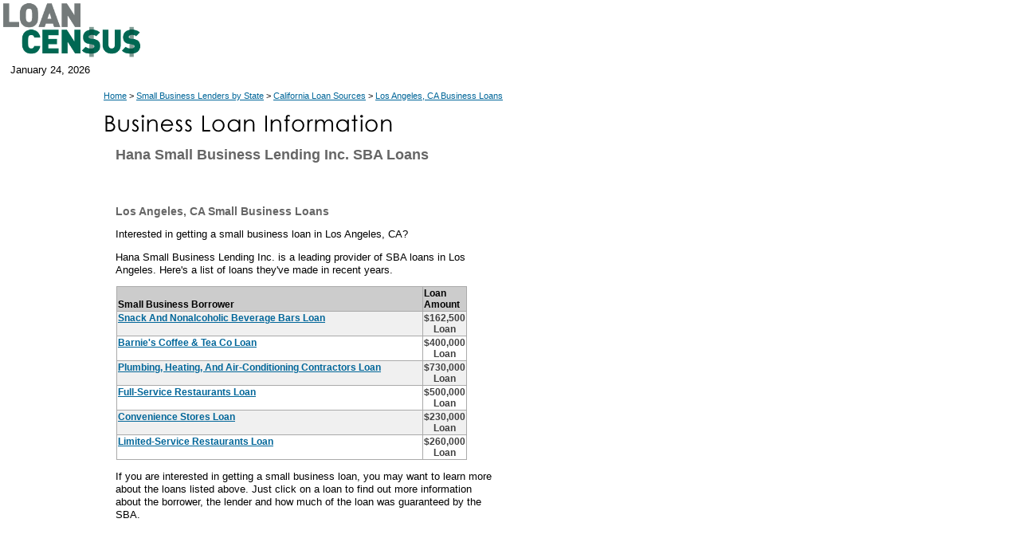

--- FILE ---
content_type: text/html
request_url: https://www.loancensus.com/Los+Angeles++CA++HANA+SMALL+BUSINESS+LENDING+INC.--SBA-Loan-List
body_size: 2693
content:

<!DOCTYPE HTML PUBLIC "-//W3C//DTD HTML 4.01 Transitional//EN" "https://www.w3.org/TR/html4/loose.dtd">
<html>
<head>
<meta http-equiv="Content-Type" content="text/html; charset=iso-8859-1">
<meta http-equiv="pragma" content="no-cache">
<meta name="robots" content="index,follow">
<title>Hana Small Business Lending Inc. SBA Loans to Los Angeles, CA Small Business Owners</title>
<meta name="description" content="We've created a list of all Los Angeles, CA SBA loans made by Hana Small Business Lending Inc..">
<meta name="keywords" content="Hana Small Business Lending Inc., SBA loans, Los Angeles, CA, small business loans, California, resources for entrepreneurs">
<link rel="canonical" href="https://www.loancensus.com/Los+Angeles++CA++HANA+SMALL+BUSINESS+LENDING+INC.--SBA-Loan-List" />
<link href="/css/gaeblerVentures.css" rel="stylesheet" type="text/css">
<link rel="stylesheet" href="/css/menu-screen.css" type="text/css">
<script language="JavaScript" src="/scripts/entrepreneur.js" type="text/javascript"></script>
<!--[if lte IE 7]>
	<style>
	#menu_1, #ul_menu_1 ul a {height: 1%;}
	a:active {width: auto;}
	</style>
	<![endif]-->

<script language="JavaScript" src="https://www.loancensus.com/scripts/forms.js" type="text/javascript"></script>
<!-- Global site tag (gtag.js) - Google Analytics -->
<script async src="https://www.googletagmanager.com/gtag/js?id=UA-174917926-1"></script>
<script>
  window.dataLayer = window.dataLayer || [];
  function gtag(){dataLayer.push(arguments);}
  gtag('js', new Date());

  gtag('config', 'UA-174917926-1');
</script>
</head>

<body onload="Load_Menu()">
<A name="Top"></A> 
<table width="100%" cellpadding="0" cellspacing="0" border="0" ID="Table1">
  <tr> 
    <td bgcolor="#FFFFFF">
      <!-- Main Navigation Table -->
      <table width="980" border="0" cellspacing="0" cellpadding="0" bgcolor="#FFFFFF">
        <tr>
          <td><a href="https://www.loancensus.com"><img src="/images/Loan-Census.png" alt="Loan Census Banking News and Information" height="75" border="0"></a></td>

          <td>
		<div class="push-1 span-22 navigation">

			<div id="menu_1">
			&nbsp;</div>
		</div>
</td>
        </tr>
      </table>
    </td>
  </tr>
  <tr> 
    <td bgcolor="#FFFFFF"> <table width="960" cellpadding="0" cellspacing="0" border="0" ID="Table3">
        <tr> 
          <td width="13"><img src="/images/spacer.gif" alt="" width="13" height="25"></td>
          <td class="date">January&nbsp;24,&nbsp;2026</td>
          <td>&nbsp;</td>
          <td class="form">
<!-- SiteSearch Google -->
<div id="searchform" style="position:absolute; width:500px; z-index:3; left: 220px; top: 73px;">
&nbsp;
</div>
<!-- SiteSearch Google -->

</td>
        </tr>
      </table></td>
  </tr>
  <tr> 
    <td bgcolor="#FFFFFF"><img src="/images/spacer.gif" alt="" width="1" height="2"></td>
  </tr>
  <tr> 
    <td> <table width="980" cellpadding="0" cellspacing="0" border="0">
        <tr>
          <td width="130"><img src="/images/spacer.gif" alt="" width="130" height="10"></td>
          <td width="510" colspan="2"><img src="/images/spacer.gif" alt="" width="510" height="10"></td>
          <td width="340"><img src="/images/spacer.gif" alt="" width="340" height="10"></td>
        </tr>

        <tr> 
          <td width="150">&nbsp;</td>
          <td colspan="3" class="subnav"><a href="/">Home</a> > <a href='/Getting-a-Business-Loan.htm'>Small Business Lenders by State</a> > <a href="/business-loan-sources-for-cities-in-CA">California Loan Sources</a> >

            <a href="/Los+Angeles--California--Business-Loans">Los Angeles, CA Business Loans</a>
           </td>
        </tr>
        <tr> 
          <td width="150">&nbsp;</td>
          <td colspan="2"><img src="/images/Business-Loan-Information.gif" alt="Business Loan Information" width="375" height="44"></td>
          <td width="150">&nbsp;</td>
        </tr>
        <tr> 
          <td width="150">&nbsp;</td>
          <td colspan="2"><h1 style="font-size:18px; line-height:120%;">Hana Small Business Lending Inc. SBA Loans</h1>
		   <p>&nbsp;</p></td>
          <td width="150">&nbsp;</td>
        </tr>
        <tr> 
          <td width="150" valign="top">

<img src="/images/spacer2.gif" alt="Loan Census SBA Loan Info" width="126" height="28"><br><br>
<div class="sidebar">
<br><br><br>
</div>


</td>
          <td colspan="2" valign="top"><div class=KonaBody>
<h1 style="line-height:120%;">Los Angeles, CA Small Business Loans</h1>
<p>Interested in getting a small business loan in Los Angeles, CA?</p>

<p>Hana Small Business Lending Inc. is a leading provider of SBA loans in Los Angeles. Here's a list of loans they've made in recent years.</p> 

<p><table bgcolor="#aaaaaa" width="440" cellspacing="1" ID="Table5" style="margin-left: 16px;">
<tr bgcolor="#cccccc" valign="bottom">
                  <td style="font-size:9pt; font-weight:bold;"><b>Small Business 
                    Borrower</b></td>
                  <td width="50" style="font-size:9pt; font-weight:bold;"><b>Loan Amount</b></td>
</tr>

					<tr bgcolor="#f0f0f0">

						<td style="font-size:9pt; font-weight:bold;" valign="top"><a href="/CHANDLER++AK-Snack+and+Nonalcoholic+Beverage+Bars-SBA-Loan-Information++438086">Snack And Nonalcoholic Beverage Bars Loan</a></font><br><br></td>
						<td style="font-size:9pt; font-weight:bold;" valign="top" align="center"><font color="#404040">$162,500 Loan</font></td>
					</tr>
			
					<tr bgcolor="#ffffff">

						<td style="font-size:9pt; font-weight:bold;" valign="top"><a href="/CHATTANOOGA++TN-BARNIE%27S+COFFEE+----+TEA+CO-SBA-Loan-Information++420464">Barnie's Coffee & Tea Co Loan</a></font><br><br></td>
						<td style="font-size:9pt; font-weight:bold;" valign="top" align="center"><font color="#404040">$400,000 Loan</font></td>
					</tr>
			
					<tr bgcolor="#f0f0f0">

						<td style="font-size:9pt; font-weight:bold;" valign="top"><a href="/CULVER+CITY++CA-Plumbing%2C+Heating%2C+and+Air-Conditioning+Contractors-SBA-Loan-Information++452876">Plumbing, Heating, And Air-Conditioning Contractors Loan</a></font><br><br></td>
						<td style="font-size:9pt; font-weight:bold;" valign="top" align="center"><font color="#404040">$730,000 Loan</font></td>
					</tr>
			
					<tr bgcolor="#ffffff">

						<td style="font-size:9pt; font-weight:bold;" valign="top"><a href="/LAS+VEGAS++NV-Full-Service+Restaurants-SBA-Loan-Information++454660">Full-Service Restaurants Loan</a></font><br><br></td>
						<td style="font-size:9pt; font-weight:bold;" valign="top" align="center"><font color="#404040">$500,000 Loan</font></td>
					</tr>
			
					<tr bgcolor="#f0f0f0">

						<td style="font-size:9pt; font-weight:bold;" valign="top"><a href="/LOS+ANGELES++CA-Convenience+Stores-SBA-Loan-Information++449142">Convenience Stores Loan</a></font><br><br></td>
						<td style="font-size:9pt; font-weight:bold;" valign="top" align="center"><font color="#404040">$230,000 Loan</font></td>
					</tr>
			
					<tr bgcolor="#ffffff">

						<td style="font-size:9pt; font-weight:bold;" valign="top"><a href="/LOS+ANGELES++CA-Limited-Service+Restaurants-SBA-Loan-Information++448826">Limited-Service Restaurants Loan</a></font><br><br></td>
						<td style="font-size:9pt; font-weight:bold;" valign="top" align="center"><font color="#404040">$260,000 Loan</font></td>
					</tr>
								
				</table>
<p>If you are interested in getting a small business loan, you may want to learn more about the loans listed above. Just click on a loan to find out more information about the borrower, the lender and how much of the loan was guaranteed by the SBA.</p>
                
            <p>&nbsp;</p></div></td>
          <td valign="top" align="right">
<div align="center">
<p>&nbsp;</p>
<script type="text/javascript"><!--
google_ad_client = "pub-7258496458361480";
/* Entrepreneur-Resources-RightNav160x600 */
google_ad_slot = "7101285299";
google_ad_width = 160;
google_ad_height = 600;
//-->
</script>
<script type="text/javascript" src="https://pagead2.googlesyndication.com/pagead/show_ads.js">
</script>
</div>

 </td>
</tr><tr>
          <td>&nbsp;</td>
		  <td colspan="2"> 
            <table cellspacing="0" cellpadding="0" border="0" width="460" ID="Table6">
   <tr height="8"> 
    <td valign="top" width="460" > 
		  
<p>&nbsp;</p>


</td>
 </tr>
</table>
          </td>
          <td>&nbsp;</td>
        </tr>

        <tr>
          <td>&nbsp;</td>
          <td colspan="2">
		  <div class="footer">Copyright &copy; 2001-2020. All rights reserved.<br><br>
</div>
<br>






          </td>

          <td>&nbsp;</td>
        </tr>
      </table></td>
  </tr>
</table>
<script type="text/javascript">
/*
// Turning Kontera off for a while post-Panda
*/
</script>

<script defer src="https://static.cloudflareinsights.com/beacon.min.js/vcd15cbe7772f49c399c6a5babf22c1241717689176015" integrity="sha512-ZpsOmlRQV6y907TI0dKBHq9Md29nnaEIPlkf84rnaERnq6zvWvPUqr2ft8M1aS28oN72PdrCzSjY4U6VaAw1EQ==" data-cf-beacon='{"version":"2024.11.0","token":"995d52a8436e4f269ef504b93c93360b","r":1,"server_timing":{"name":{"cfCacheStatus":true,"cfEdge":true,"cfExtPri":true,"cfL4":true,"cfOrigin":true,"cfSpeedBrain":true},"location_startswith":null}}' crossorigin="anonymous"></script>
</body>
</html>
<!-- Dynamic Content --><!-- Elapsed Time: 0.203125 -->

--- FILE ---
content_type: text/html; charset=utf-8
request_url: https://www.google.com/recaptcha/api2/aframe
body_size: 268
content:
<!DOCTYPE HTML><html><head><meta http-equiv="content-type" content="text/html; charset=UTF-8"></head><body><script nonce="R0NDZvR2jCw4b0uhkfJB7w">/** Anti-fraud and anti-abuse applications only. See google.com/recaptcha */ try{var clients={'sodar':'https://pagead2.googlesyndication.com/pagead/sodar?'};window.addEventListener("message",function(a){try{if(a.source===window.parent){var b=JSON.parse(a.data);var c=clients[b['id']];if(c){var d=document.createElement('img');d.src=c+b['params']+'&rc='+(localStorage.getItem("rc::a")?sessionStorage.getItem("rc::b"):"");window.document.body.appendChild(d);sessionStorage.setItem("rc::e",parseInt(sessionStorage.getItem("rc::e")||0)+1);localStorage.setItem("rc::h",'1769240226316');}}}catch(b){}});window.parent.postMessage("_grecaptcha_ready", "*");}catch(b){}</script></body></html>